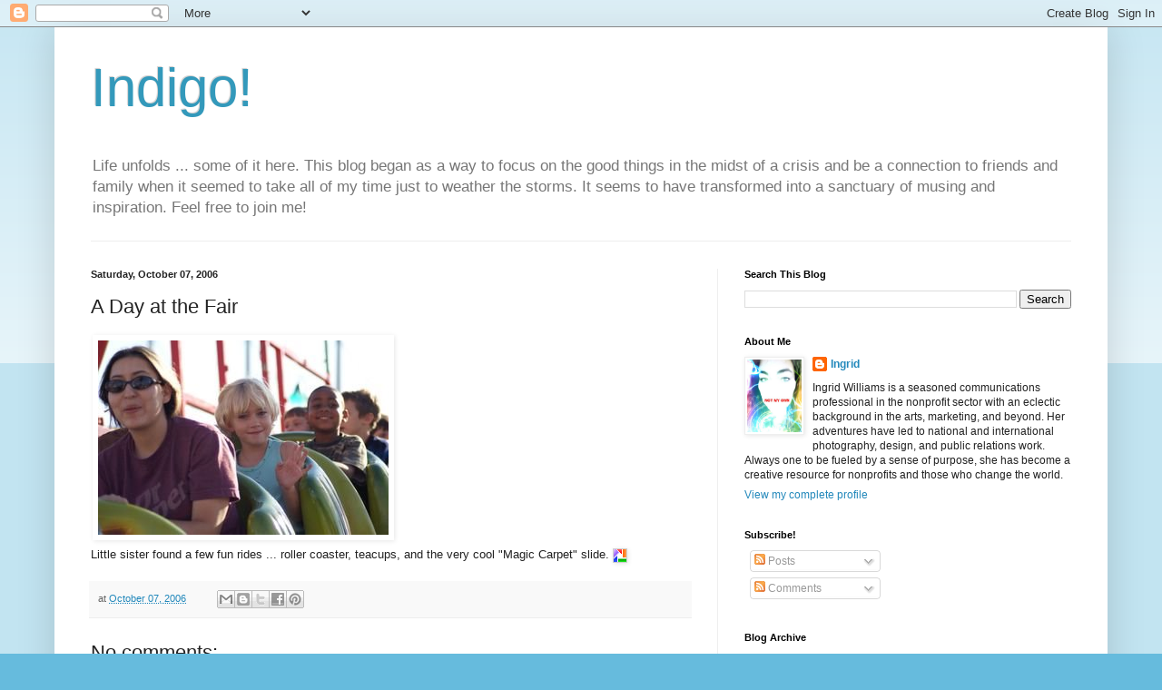

--- FILE ---
content_type: text/plain
request_url: https://www.google-analytics.com/j/collect?v=1&_v=j102&a=20946903&t=pageview&_s=1&dl=https%3A%2F%2Fwww.indigobleue.com%2F2006%2F10%2Fday-at-fair.html&ul=en-us%40posix&dt=Indigo!%3A%20A%20Day%20at%20the%20Fair&sr=1280x720&vp=1280x720&_u=IEBAAEABAAAAACAAI~&jid=1201132644&gjid=491589304&cid=383248472.1769542800&tid=UA-1114603-1&_gid=2089877942.1769542800&_r=1&_slc=1&z=1721557173
body_size: -451
content:
2,cG-7DHCL9E2DX